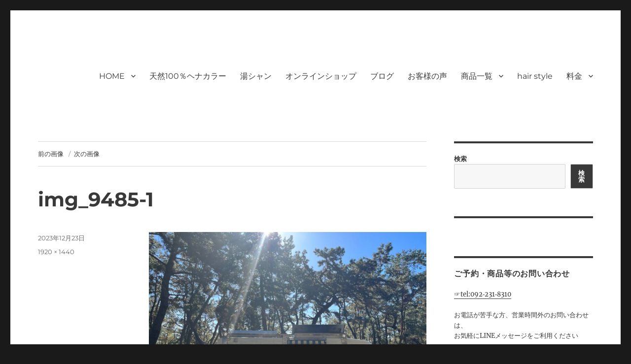

--- FILE ---
content_type: text/html; charset=UTF-8
request_url: https://moihairsalon.com/img_9485-1/
body_size: 15265
content:
<!DOCTYPE html>
<html dir="ltr" lang="ja" prefix="og: https://ogp.me/ns#" class="no-js">
<head>
	<meta charset="UTF-8">
	<meta name="viewport" content="width=device-width, initial-scale=1">
	<link rel="profile" href="https://gmpg.org/xfn/11">
		<script>(function(html){html.className = html.className.replace(/\bno-js\b/,'js')})(document.documentElement);</script>
<title>img_9485-1 | 福岡｜天神/今泉/薬院の美容室｜moi hair salon102(モイ ヘアサロン）｜30代からの大人の本気ケアサロン｜オフィシャルサイト｜福岡天神エリアで早朝7時から深夜24時まで営業｜天然100％ハナヘナ｜湯シャン｜</title>

		<!-- All in One SEO 4.9.3 - aioseo.com -->
	<meta name="robots" content="max-image-preview:large" />
	<meta name="author" content="moi-hair-salon"/>
	<meta name="google-site-verification" content="google-site-verification: google9b356c1e9294436f.html" />
	<link rel="canonical" href="https://moihairsalon.com/img_9485-1/" />
	<meta name="generator" content="All in One SEO (AIOSEO) 4.9.3" />
		<meta property="og:locale" content="ja_JP" />
		<meta property="og:site_name" content="福岡｜天神/今泉/薬院の美容室｜moi hair salon102(モイ ヘアサロン）｜30代からの大人の本気ケアサロン｜オフィシャルサイト｜福岡天神エリアで早朝7時から深夜24時まで営業｜天然100％ハナヘナ｜湯シャン｜ | moi hair salon102は,『鏡1つ椅子1つ』。 髪を綺麗にする事に, 徹底的に向き合うヘアサロンです。天然100%ヘナ、オーガニックカラーを使った髪/白髪染めと高い技術で、健やかで美しい髪へ｜福岡で深夜24時まで営業｜天然100％ハナヘナ｜湯シャン｜ヘアドネーション｜no poo｜福岡天神｜今泉｜薬院｜" />
		<meta property="og:type" content="article" />
		<meta property="og:title" content="img_9485-1 | 福岡｜天神/今泉/薬院の美容室｜moi hair salon102(モイ ヘアサロン）｜30代からの大人の本気ケアサロン｜オフィシャルサイト｜福岡天神エリアで早朝7時から深夜24時まで営業｜天然100％ハナヘナ｜湯シャン｜" />
		<meta property="og:url" content="https://moihairsalon.com/img_9485-1/" />
		<meta property="article:published_time" content="2023-12-23T07:06:40+00:00" />
		<meta property="article:modified_time" content="2023-12-23T07:06:40+00:00" />
		<meta property="article:publisher" content="https://www.facebook.com/moihairsalon102/" />
		<meta name="twitter:card" content="summary" />
		<meta name="twitter:title" content="img_9485-1 | 福岡｜天神/今泉/薬院の美容室｜moi hair salon102(モイ ヘアサロン）｜30代からの大人の本気ケアサロン｜オフィシャルサイト｜福岡天神エリアで早朝7時から深夜24時まで営業｜天然100％ハナヘナ｜湯シャン｜" />
		<script type="application/ld+json" class="aioseo-schema">
			{"@context":"https:\/\/schema.org","@graph":[{"@type":"BreadcrumbList","@id":"https:\/\/moihairsalon.com\/img_9485-1\/#breadcrumblist","itemListElement":[{"@type":"ListItem","@id":"https:\/\/moihairsalon.com#listItem","position":1,"name":"\u30db\u30fc\u30e0","item":"https:\/\/moihairsalon.com","nextItem":{"@type":"ListItem","@id":"https:\/\/moihairsalon.com\/img_9485-1\/#listItem","name":"img_9485-1"}},{"@type":"ListItem","@id":"https:\/\/moihairsalon.com\/img_9485-1\/#listItem","position":2,"name":"img_9485-1","previousItem":{"@type":"ListItem","@id":"https:\/\/moihairsalon.com#listItem","name":"\u30db\u30fc\u30e0"}}]},{"@type":"ItemPage","@id":"https:\/\/moihairsalon.com\/img_9485-1\/#itempage","url":"https:\/\/moihairsalon.com\/img_9485-1\/","name":"img_9485-1 | \u798f\u5ca1\uff5c\u5929\u795e\/\u4eca\u6cc9\/\u85ac\u9662\u306e\u7f8e\u5bb9\u5ba4\uff5cmoi hair salon102(\u30e2\u30a4 \u30d8\u30a2\u30b5\u30ed\u30f3\uff09\uff5c30\u4ee3\u304b\u3089\u306e\u5927\u4eba\u306e\u672c\u6c17\u30b1\u30a2\u30b5\u30ed\u30f3\uff5c\u30aa\u30d5\u30a3\u30b7\u30e3\u30eb\u30b5\u30a4\u30c8\uff5c\u798f\u5ca1\u5929\u795e\u30a8\u30ea\u30a2\u3067\u65e9\u671d7\u6642\u304b\u3089\u6df1\u591c24\u6642\u307e\u3067\u55b6\u696d\uff5c\u5929\u7136100\uff05\u30cf\u30ca\u30d8\u30ca\uff5c\u6e6f\u30b7\u30e3\u30f3\uff5c","inLanguage":"ja","isPartOf":{"@id":"https:\/\/moihairsalon.com\/#website"},"breadcrumb":{"@id":"https:\/\/moihairsalon.com\/img_9485-1\/#breadcrumblist"},"author":{"@id":"https:\/\/moihairsalon.com\/author\/moi-hair-salon\/#author"},"creator":{"@id":"https:\/\/moihairsalon.com\/author\/moi-hair-salon\/#author"},"datePublished":"2023-12-23T16:06:40+09:00","dateModified":"2023-12-23T16:06:40+09:00"},{"@type":"Organization","@id":"https:\/\/moihairsalon.com\/#organization","name":"moi hair salon 102\uff08\u30e2\u30a4\u30d8\u30a2\u30b5\u30ed\u30f3 \u30a4\u30c1\u30de\u30eb\u30cb\uff09","description":"moi hair salon102\u306f,\u300e\u93e11\u3064\u6905\u5b501\u3064\u300f\u3002 \u9aea\u3092\u7dba\u9e97\u306b\u3059\u308b\u4e8b\u306b, \u5fb9\u5e95\u7684\u306b\u5411\u304d\u5408\u3046\u30d8\u30a2\u30b5\u30ed\u30f3\u3067\u3059\u3002\u5929\u7136100%\u30d8\u30ca\u3001\u30aa\u30fc\u30ac\u30cb\u30c3\u30af\u30ab\u30e9\u30fc\u3092\u4f7f\u3063\u305f\u9aea\/\u767d\u9aea\u67d3\u3081\u3068\u9ad8\u3044\u6280\u8853\u3067\u3001\u5065\u3084\u304b\u3067\u7f8e\u3057\u3044\u9aea\u3078\uff5c\u798f\u5ca1\u3067\u6df1\u591c24\u6642\u307e\u3067\u55b6\u696d\uff5c\u5929\u7136100\uff05\u30cf\u30ca\u30d8\u30ca\uff5c\u6e6f\u30b7\u30e3\u30f3\uff5c\u30d8\u30a2\u30c9\u30cd\u30fc\u30b7\u30e7\u30f3\uff5cno poo\uff5c\u798f\u5ca1\u5929\u795e\uff5c\u4eca\u6cc9\uff5c\u85ac\u9662\uff5c","url":"https:\/\/moihairsalon.com\/","telephone":"+81922318310","sameAs":["https:\/\/www.facebook.com\/moihairsalon102\/","https:\/\/www.instagram.com\/moihairsalon102_2015\/","https:\/\/www.youtube.com\/watch?v=3gESZMMwOQg"]},{"@type":"Person","@id":"https:\/\/moihairsalon.com\/author\/moi-hair-salon\/#author","url":"https:\/\/moihairsalon.com\/author\/moi-hair-salon\/","name":"moi-hair-salon","image":{"@type":"ImageObject","@id":"https:\/\/moihairsalon.com\/img_9485-1\/#authorImage","url":"https:\/\/secure.gravatar.com\/avatar\/1d3cd9658b93b06a8b08892dc11bcdfa?s=96&d=mm&r=g","width":96,"height":96,"caption":"moi-hair-salon"}},{"@type":"WebSite","@id":"https:\/\/moihairsalon.com\/#website","url":"https:\/\/moihairsalon.com\/","name":"moi hair salon102\uff08\u30e2\u30a4 \u30d8\u30a2\u30b5\u30ed\u30f3 \u30a4\u30c1\u30de\u30eb\u30cb\uff09\u798f\u5ca1\u5929\u795e\u4eca\u6cc9\u85ac\u966224\u6642\u307e\u3067\u55b6\u696d\u306e\u7f8e\u5bb9\u5ba4moi(\u30e2\u30a4)\u5929\u7136100%\u30d8\u30ca\"\u30cf\u30ca\u30d8\u30ca\"\u3068\u6e6f\u30b7\u30e3\u30f3\u3092\u4f7f\u3063\u305f\u6280\u8853\u3067\u7f8e\u9aea\u3078\u3000","description":"moi hair salon102\u306f,\u300e\u93e11\u3064\u6905\u5b501\u3064\u300f\u3002 \u9aea\u3092\u7dba\u9e97\u306b\u3059\u308b\u4e8b\u306b, \u5fb9\u5e95\u7684\u306b\u5411\u304d\u5408\u3046\u30d8\u30a2\u30b5\u30ed\u30f3\u3067\u3059\u3002\u5929\u7136100%\u30d8\u30ca\u3001\u30aa\u30fc\u30ac\u30cb\u30c3\u30af\u30ab\u30e9\u30fc\u3092\u4f7f\u3063\u305f\u9aea\/\u767d\u9aea\u67d3\u3081\u3068\u9ad8\u3044\u6280\u8853\u3067\u3001\u5065\u3084\u304b\u3067\u7f8e\u3057\u3044\u9aea\u3078\uff5c\u798f\u5ca1\u3067\u6df1\u591c24\u6642\u307e\u3067\u55b6\u696d\uff5c\u5929\u7136100\uff05\u30cf\u30ca\u30d8\u30ca\uff5c\u6e6f\u30b7\u30e3\u30f3\uff5c\u30d8\u30a2\u30c9\u30cd\u30fc\u30b7\u30e7\u30f3\uff5cno poo\uff5c\u798f\u5ca1\u5929\u795e\uff5c\u4eca\u6cc9\uff5c\u85ac\u9662\uff5c","inLanguage":"ja","publisher":{"@id":"https:\/\/moihairsalon.com\/#organization"}}]}
		</script>
		<!-- All in One SEO -->

<link rel='dns-prefetch' href='//www.googletagmanager.com' />
<link rel='dns-prefetch' href='//stats.wp.com' />
<link rel="alternate" type="application/rss+xml" title="福岡｜天神/今泉/薬院の美容室｜moi hair salon102(モイ ヘアサロン）｜30代からの大人の本気ケアサロン｜オフィシャルサイト｜福岡天神エリアで早朝7時から深夜24時まで営業｜天然100％ハナヘナ｜湯シャン｜ &raquo; フィード" href="https://moihairsalon.com/feed/" />
<link rel="alternate" type="application/rss+xml" title="福岡｜天神/今泉/薬院の美容室｜moi hair salon102(モイ ヘアサロン）｜30代からの大人の本気ケアサロン｜オフィシャルサイト｜福岡天神エリアで早朝7時から深夜24時まで営業｜天然100％ハナヘナ｜湯シャン｜ &raquo; コメントフィード" href="https://moihairsalon.com/comments/feed/" />
<script>
window._wpemojiSettings = {"baseUrl":"https:\/\/s.w.org\/images\/core\/emoji\/15.0.3\/72x72\/","ext":".png","svgUrl":"https:\/\/s.w.org\/images\/core\/emoji\/15.0.3\/svg\/","svgExt":".svg","source":{"concatemoji":"https:\/\/moihairsalon.com\/wp-includes\/js\/wp-emoji-release.min.js?ver=84d658ff51b9d0b68eff4ab48e230429"}};
/*! This file is auto-generated */
!function(i,n){var o,s,e;function c(e){try{var t={supportTests:e,timestamp:(new Date).valueOf()};sessionStorage.setItem(o,JSON.stringify(t))}catch(e){}}function p(e,t,n){e.clearRect(0,0,e.canvas.width,e.canvas.height),e.fillText(t,0,0);var t=new Uint32Array(e.getImageData(0,0,e.canvas.width,e.canvas.height).data),r=(e.clearRect(0,0,e.canvas.width,e.canvas.height),e.fillText(n,0,0),new Uint32Array(e.getImageData(0,0,e.canvas.width,e.canvas.height).data));return t.every(function(e,t){return e===r[t]})}function u(e,t,n){switch(t){case"flag":return n(e,"\ud83c\udff3\ufe0f\u200d\u26a7\ufe0f","\ud83c\udff3\ufe0f\u200b\u26a7\ufe0f")?!1:!n(e,"\ud83c\uddfa\ud83c\uddf3","\ud83c\uddfa\u200b\ud83c\uddf3")&&!n(e,"\ud83c\udff4\udb40\udc67\udb40\udc62\udb40\udc65\udb40\udc6e\udb40\udc67\udb40\udc7f","\ud83c\udff4\u200b\udb40\udc67\u200b\udb40\udc62\u200b\udb40\udc65\u200b\udb40\udc6e\u200b\udb40\udc67\u200b\udb40\udc7f");case"emoji":return!n(e,"\ud83d\udc26\u200d\u2b1b","\ud83d\udc26\u200b\u2b1b")}return!1}function f(e,t,n){var r="undefined"!=typeof WorkerGlobalScope&&self instanceof WorkerGlobalScope?new OffscreenCanvas(300,150):i.createElement("canvas"),a=r.getContext("2d",{willReadFrequently:!0}),o=(a.textBaseline="top",a.font="600 32px Arial",{});return e.forEach(function(e){o[e]=t(a,e,n)}),o}function t(e){var t=i.createElement("script");t.src=e,t.defer=!0,i.head.appendChild(t)}"undefined"!=typeof Promise&&(o="wpEmojiSettingsSupports",s=["flag","emoji"],n.supports={everything:!0,everythingExceptFlag:!0},e=new Promise(function(e){i.addEventListener("DOMContentLoaded",e,{once:!0})}),new Promise(function(t){var n=function(){try{var e=JSON.parse(sessionStorage.getItem(o));if("object"==typeof e&&"number"==typeof e.timestamp&&(new Date).valueOf()<e.timestamp+604800&&"object"==typeof e.supportTests)return e.supportTests}catch(e){}return null}();if(!n){if("undefined"!=typeof Worker&&"undefined"!=typeof OffscreenCanvas&&"undefined"!=typeof URL&&URL.createObjectURL&&"undefined"!=typeof Blob)try{var e="postMessage("+f.toString()+"("+[JSON.stringify(s),u.toString(),p.toString()].join(",")+"));",r=new Blob([e],{type:"text/javascript"}),a=new Worker(URL.createObjectURL(r),{name:"wpTestEmojiSupports"});return void(a.onmessage=function(e){c(n=e.data),a.terminate(),t(n)})}catch(e){}c(n=f(s,u,p))}t(n)}).then(function(e){for(var t in e)n.supports[t]=e[t],n.supports.everything=n.supports.everything&&n.supports[t],"flag"!==t&&(n.supports.everythingExceptFlag=n.supports.everythingExceptFlag&&n.supports[t]);n.supports.everythingExceptFlag=n.supports.everythingExceptFlag&&!n.supports.flag,n.DOMReady=!1,n.readyCallback=function(){n.DOMReady=!0}}).then(function(){return e}).then(function(){var e;n.supports.everything||(n.readyCallback(),(e=n.source||{}).concatemoji?t(e.concatemoji):e.wpemoji&&e.twemoji&&(t(e.twemoji),t(e.wpemoji)))}))}((window,document),window._wpemojiSettings);
</script>
<link rel='stylesheet' id='twentysixteen-jetpack-css' href='https://moihairsalon.com/wp-content/plugins/jetpack/modules/theme-tools/compat/twentysixteen.css?ver=13.8.2' media='all' />
<link rel='stylesheet' id='sbi_styles-css' href='https://moihairsalon.com/wp-content/plugins/instagram-feed/css/sbi-styles.min.css?ver=6.5.1' media='all' />
<style id='wp-emoji-styles-inline-css'>

	img.wp-smiley, img.emoji {
		display: inline !important;
		border: none !important;
		box-shadow: none !important;
		height: 1em !important;
		width: 1em !important;
		margin: 0 0.07em !important;
		vertical-align: -0.1em !important;
		background: none !important;
		padding: 0 !important;
	}
</style>
<link rel='stylesheet' id='wp-block-library-css' href='https://moihairsalon.com/wp-includes/css/dist/block-library/style.min.css?ver=84d658ff51b9d0b68eff4ab48e230429' media='all' />
<style id='wp-block-library-theme-inline-css'>
.wp-block-audio :where(figcaption){color:#555;font-size:13px;text-align:center}.is-dark-theme .wp-block-audio :where(figcaption){color:#ffffffa6}.wp-block-audio{margin:0 0 1em}.wp-block-code{border:1px solid #ccc;border-radius:4px;font-family:Menlo,Consolas,monaco,monospace;padding:.8em 1em}.wp-block-embed :where(figcaption){color:#555;font-size:13px;text-align:center}.is-dark-theme .wp-block-embed :where(figcaption){color:#ffffffa6}.wp-block-embed{margin:0 0 1em}.blocks-gallery-caption{color:#555;font-size:13px;text-align:center}.is-dark-theme .blocks-gallery-caption{color:#ffffffa6}:root :where(.wp-block-image figcaption){color:#555;font-size:13px;text-align:center}.is-dark-theme :root :where(.wp-block-image figcaption){color:#ffffffa6}.wp-block-image{margin:0 0 1em}.wp-block-pullquote{border-bottom:4px solid;border-top:4px solid;color:currentColor;margin-bottom:1.75em}.wp-block-pullquote cite,.wp-block-pullquote footer,.wp-block-pullquote__citation{color:currentColor;font-size:.8125em;font-style:normal;text-transform:uppercase}.wp-block-quote{border-left:.25em solid;margin:0 0 1.75em;padding-left:1em}.wp-block-quote cite,.wp-block-quote footer{color:currentColor;font-size:.8125em;font-style:normal;position:relative}.wp-block-quote.has-text-align-right{border-left:none;border-right:.25em solid;padding-left:0;padding-right:1em}.wp-block-quote.has-text-align-center{border:none;padding-left:0}.wp-block-quote.is-large,.wp-block-quote.is-style-large,.wp-block-quote.is-style-plain{border:none}.wp-block-search .wp-block-search__label{font-weight:700}.wp-block-search__button{border:1px solid #ccc;padding:.375em .625em}:where(.wp-block-group.has-background){padding:1.25em 2.375em}.wp-block-separator.has-css-opacity{opacity:.4}.wp-block-separator{border:none;border-bottom:2px solid;margin-left:auto;margin-right:auto}.wp-block-separator.has-alpha-channel-opacity{opacity:1}.wp-block-separator:not(.is-style-wide):not(.is-style-dots){width:100px}.wp-block-separator.has-background:not(.is-style-dots){border-bottom:none;height:1px}.wp-block-separator.has-background:not(.is-style-wide):not(.is-style-dots){height:2px}.wp-block-table{margin:0 0 1em}.wp-block-table td,.wp-block-table th{word-break:normal}.wp-block-table :where(figcaption){color:#555;font-size:13px;text-align:center}.is-dark-theme .wp-block-table :where(figcaption){color:#ffffffa6}.wp-block-video :where(figcaption){color:#555;font-size:13px;text-align:center}.is-dark-theme .wp-block-video :where(figcaption){color:#ffffffa6}.wp-block-video{margin:0 0 1em}:root :where(.wp-block-template-part.has-background){margin-bottom:0;margin-top:0;padding:1.25em 2.375em}
</style>
<link rel='stylesheet' id='aioseo/css/src/vue/standalone/blocks/table-of-contents/global.scss-css' href='https://moihairsalon.com/wp-content/plugins/all-in-one-seo-pack/dist/Lite/assets/css/table-of-contents/global.e90f6d47.css?ver=4.9.3' media='all' />
<link rel='stylesheet' id='mediaelement-css' href='https://moihairsalon.com/wp-includes/js/mediaelement/mediaelementplayer-legacy.min.css?ver=4.2.17' media='all' />
<link rel='stylesheet' id='wp-mediaelement-css' href='https://moihairsalon.com/wp-includes/js/mediaelement/wp-mediaelement.min.css?ver=84d658ff51b9d0b68eff4ab48e230429' media='all' />
<style id='jetpack-sharing-buttons-style-inline-css'>
.jetpack-sharing-buttons__services-list{display:flex;flex-direction:row;flex-wrap:wrap;gap:0;list-style-type:none;margin:5px;padding:0}.jetpack-sharing-buttons__services-list.has-small-icon-size{font-size:12px}.jetpack-sharing-buttons__services-list.has-normal-icon-size{font-size:16px}.jetpack-sharing-buttons__services-list.has-large-icon-size{font-size:24px}.jetpack-sharing-buttons__services-list.has-huge-icon-size{font-size:36px}@media print{.jetpack-sharing-buttons__services-list{display:none!important}}.editor-styles-wrapper .wp-block-jetpack-sharing-buttons{gap:0;padding-inline-start:0}ul.jetpack-sharing-buttons__services-list.has-background{padding:1.25em 2.375em}
</style>
<style id='classic-theme-styles-inline-css'>
/*! This file is auto-generated */
.wp-block-button__link{color:#fff;background-color:#32373c;border-radius:9999px;box-shadow:none;text-decoration:none;padding:calc(.667em + 2px) calc(1.333em + 2px);font-size:1.125em}.wp-block-file__button{background:#32373c;color:#fff;text-decoration:none}
</style>
<style id='global-styles-inline-css'>
:root{--wp--preset--aspect-ratio--square: 1;--wp--preset--aspect-ratio--4-3: 4/3;--wp--preset--aspect-ratio--3-4: 3/4;--wp--preset--aspect-ratio--3-2: 3/2;--wp--preset--aspect-ratio--2-3: 2/3;--wp--preset--aspect-ratio--16-9: 16/9;--wp--preset--aspect-ratio--9-16: 9/16;--wp--preset--color--black: #000000;--wp--preset--color--cyan-bluish-gray: #abb8c3;--wp--preset--color--white: #fff;--wp--preset--color--pale-pink: #f78da7;--wp--preset--color--vivid-red: #cf2e2e;--wp--preset--color--luminous-vivid-orange: #ff6900;--wp--preset--color--luminous-vivid-amber: #fcb900;--wp--preset--color--light-green-cyan: #7bdcb5;--wp--preset--color--vivid-green-cyan: #00d084;--wp--preset--color--pale-cyan-blue: #8ed1fc;--wp--preset--color--vivid-cyan-blue: #0693e3;--wp--preset--color--vivid-purple: #9b51e0;--wp--preset--color--dark-gray: #1a1a1a;--wp--preset--color--medium-gray: #686868;--wp--preset--color--light-gray: #e5e5e5;--wp--preset--color--blue-gray: #4d545c;--wp--preset--color--bright-blue: #007acc;--wp--preset--color--light-blue: #9adffd;--wp--preset--color--dark-brown: #402b30;--wp--preset--color--medium-brown: #774e24;--wp--preset--color--dark-red: #640c1f;--wp--preset--color--bright-red: #ff675f;--wp--preset--color--yellow: #ffef8e;--wp--preset--gradient--vivid-cyan-blue-to-vivid-purple: linear-gradient(135deg,rgba(6,147,227,1) 0%,rgb(155,81,224) 100%);--wp--preset--gradient--light-green-cyan-to-vivid-green-cyan: linear-gradient(135deg,rgb(122,220,180) 0%,rgb(0,208,130) 100%);--wp--preset--gradient--luminous-vivid-amber-to-luminous-vivid-orange: linear-gradient(135deg,rgba(252,185,0,1) 0%,rgba(255,105,0,1) 100%);--wp--preset--gradient--luminous-vivid-orange-to-vivid-red: linear-gradient(135deg,rgba(255,105,0,1) 0%,rgb(207,46,46) 100%);--wp--preset--gradient--very-light-gray-to-cyan-bluish-gray: linear-gradient(135deg,rgb(238,238,238) 0%,rgb(169,184,195) 100%);--wp--preset--gradient--cool-to-warm-spectrum: linear-gradient(135deg,rgb(74,234,220) 0%,rgb(151,120,209) 20%,rgb(207,42,186) 40%,rgb(238,44,130) 60%,rgb(251,105,98) 80%,rgb(254,248,76) 100%);--wp--preset--gradient--blush-light-purple: linear-gradient(135deg,rgb(255,206,236) 0%,rgb(152,150,240) 100%);--wp--preset--gradient--blush-bordeaux: linear-gradient(135deg,rgb(254,205,165) 0%,rgb(254,45,45) 50%,rgb(107,0,62) 100%);--wp--preset--gradient--luminous-dusk: linear-gradient(135deg,rgb(255,203,112) 0%,rgb(199,81,192) 50%,rgb(65,88,208) 100%);--wp--preset--gradient--pale-ocean: linear-gradient(135deg,rgb(255,245,203) 0%,rgb(182,227,212) 50%,rgb(51,167,181) 100%);--wp--preset--gradient--electric-grass: linear-gradient(135deg,rgb(202,248,128) 0%,rgb(113,206,126) 100%);--wp--preset--gradient--midnight: linear-gradient(135deg,rgb(2,3,129) 0%,rgb(40,116,252) 100%);--wp--preset--font-size--small: 13px;--wp--preset--font-size--medium: 20px;--wp--preset--font-size--large: 36px;--wp--preset--font-size--x-large: 42px;--wp--preset--spacing--20: 0.44rem;--wp--preset--spacing--30: 0.67rem;--wp--preset--spacing--40: 1rem;--wp--preset--spacing--50: 1.5rem;--wp--preset--spacing--60: 2.25rem;--wp--preset--spacing--70: 3.38rem;--wp--preset--spacing--80: 5.06rem;--wp--preset--shadow--natural: 6px 6px 9px rgba(0, 0, 0, 0.2);--wp--preset--shadow--deep: 12px 12px 50px rgba(0, 0, 0, 0.4);--wp--preset--shadow--sharp: 6px 6px 0px rgba(0, 0, 0, 0.2);--wp--preset--shadow--outlined: 6px 6px 0px -3px rgba(255, 255, 255, 1), 6px 6px rgba(0, 0, 0, 1);--wp--preset--shadow--crisp: 6px 6px 0px rgba(0, 0, 0, 1);}:where(.is-layout-flex){gap: 0.5em;}:where(.is-layout-grid){gap: 0.5em;}body .is-layout-flex{display: flex;}.is-layout-flex{flex-wrap: wrap;align-items: center;}.is-layout-flex > :is(*, div){margin: 0;}body .is-layout-grid{display: grid;}.is-layout-grid > :is(*, div){margin: 0;}:where(.wp-block-columns.is-layout-flex){gap: 2em;}:where(.wp-block-columns.is-layout-grid){gap: 2em;}:where(.wp-block-post-template.is-layout-flex){gap: 1.25em;}:where(.wp-block-post-template.is-layout-grid){gap: 1.25em;}.has-black-color{color: var(--wp--preset--color--black) !important;}.has-cyan-bluish-gray-color{color: var(--wp--preset--color--cyan-bluish-gray) !important;}.has-white-color{color: var(--wp--preset--color--white) !important;}.has-pale-pink-color{color: var(--wp--preset--color--pale-pink) !important;}.has-vivid-red-color{color: var(--wp--preset--color--vivid-red) !important;}.has-luminous-vivid-orange-color{color: var(--wp--preset--color--luminous-vivid-orange) !important;}.has-luminous-vivid-amber-color{color: var(--wp--preset--color--luminous-vivid-amber) !important;}.has-light-green-cyan-color{color: var(--wp--preset--color--light-green-cyan) !important;}.has-vivid-green-cyan-color{color: var(--wp--preset--color--vivid-green-cyan) !important;}.has-pale-cyan-blue-color{color: var(--wp--preset--color--pale-cyan-blue) !important;}.has-vivid-cyan-blue-color{color: var(--wp--preset--color--vivid-cyan-blue) !important;}.has-vivid-purple-color{color: var(--wp--preset--color--vivid-purple) !important;}.has-black-background-color{background-color: var(--wp--preset--color--black) !important;}.has-cyan-bluish-gray-background-color{background-color: var(--wp--preset--color--cyan-bluish-gray) !important;}.has-white-background-color{background-color: var(--wp--preset--color--white) !important;}.has-pale-pink-background-color{background-color: var(--wp--preset--color--pale-pink) !important;}.has-vivid-red-background-color{background-color: var(--wp--preset--color--vivid-red) !important;}.has-luminous-vivid-orange-background-color{background-color: var(--wp--preset--color--luminous-vivid-orange) !important;}.has-luminous-vivid-amber-background-color{background-color: var(--wp--preset--color--luminous-vivid-amber) !important;}.has-light-green-cyan-background-color{background-color: var(--wp--preset--color--light-green-cyan) !important;}.has-vivid-green-cyan-background-color{background-color: var(--wp--preset--color--vivid-green-cyan) !important;}.has-pale-cyan-blue-background-color{background-color: var(--wp--preset--color--pale-cyan-blue) !important;}.has-vivid-cyan-blue-background-color{background-color: var(--wp--preset--color--vivid-cyan-blue) !important;}.has-vivid-purple-background-color{background-color: var(--wp--preset--color--vivid-purple) !important;}.has-black-border-color{border-color: var(--wp--preset--color--black) !important;}.has-cyan-bluish-gray-border-color{border-color: var(--wp--preset--color--cyan-bluish-gray) !important;}.has-white-border-color{border-color: var(--wp--preset--color--white) !important;}.has-pale-pink-border-color{border-color: var(--wp--preset--color--pale-pink) !important;}.has-vivid-red-border-color{border-color: var(--wp--preset--color--vivid-red) !important;}.has-luminous-vivid-orange-border-color{border-color: var(--wp--preset--color--luminous-vivid-orange) !important;}.has-luminous-vivid-amber-border-color{border-color: var(--wp--preset--color--luminous-vivid-amber) !important;}.has-light-green-cyan-border-color{border-color: var(--wp--preset--color--light-green-cyan) !important;}.has-vivid-green-cyan-border-color{border-color: var(--wp--preset--color--vivid-green-cyan) !important;}.has-pale-cyan-blue-border-color{border-color: var(--wp--preset--color--pale-cyan-blue) !important;}.has-vivid-cyan-blue-border-color{border-color: var(--wp--preset--color--vivid-cyan-blue) !important;}.has-vivid-purple-border-color{border-color: var(--wp--preset--color--vivid-purple) !important;}.has-vivid-cyan-blue-to-vivid-purple-gradient-background{background: var(--wp--preset--gradient--vivid-cyan-blue-to-vivid-purple) !important;}.has-light-green-cyan-to-vivid-green-cyan-gradient-background{background: var(--wp--preset--gradient--light-green-cyan-to-vivid-green-cyan) !important;}.has-luminous-vivid-amber-to-luminous-vivid-orange-gradient-background{background: var(--wp--preset--gradient--luminous-vivid-amber-to-luminous-vivid-orange) !important;}.has-luminous-vivid-orange-to-vivid-red-gradient-background{background: var(--wp--preset--gradient--luminous-vivid-orange-to-vivid-red) !important;}.has-very-light-gray-to-cyan-bluish-gray-gradient-background{background: var(--wp--preset--gradient--very-light-gray-to-cyan-bluish-gray) !important;}.has-cool-to-warm-spectrum-gradient-background{background: var(--wp--preset--gradient--cool-to-warm-spectrum) !important;}.has-blush-light-purple-gradient-background{background: var(--wp--preset--gradient--blush-light-purple) !important;}.has-blush-bordeaux-gradient-background{background: var(--wp--preset--gradient--blush-bordeaux) !important;}.has-luminous-dusk-gradient-background{background: var(--wp--preset--gradient--luminous-dusk) !important;}.has-pale-ocean-gradient-background{background: var(--wp--preset--gradient--pale-ocean) !important;}.has-electric-grass-gradient-background{background: var(--wp--preset--gradient--electric-grass) !important;}.has-midnight-gradient-background{background: var(--wp--preset--gradient--midnight) !important;}.has-small-font-size{font-size: var(--wp--preset--font-size--small) !important;}.has-medium-font-size{font-size: var(--wp--preset--font-size--medium) !important;}.has-large-font-size{font-size: var(--wp--preset--font-size--large) !important;}.has-x-large-font-size{font-size: var(--wp--preset--font-size--x-large) !important;}
:where(.wp-block-post-template.is-layout-flex){gap: 1.25em;}:where(.wp-block-post-template.is-layout-grid){gap: 1.25em;}
:where(.wp-block-columns.is-layout-flex){gap: 2em;}:where(.wp-block-columns.is-layout-grid){gap: 2em;}
:root :where(.wp-block-pullquote){font-size: 1.5em;line-height: 1.6;}
</style>
<link rel='stylesheet' id='grw-public-main-css-css' href='https://moihairsalon.com/wp-content/plugins/widget-google-reviews/assets/css/public-main.css?ver=6.9.2' media='all' />
<link rel='stylesheet' id='twentysixteen-fonts-css' href='https://moihairsalon.com/wp-content/themes/twentysixteen/fonts/merriweather-plus-montserrat-plus-inconsolata.css?ver=20230328' media='all' />
<link rel='stylesheet' id='genericons-css' href='https://moihairsalon.com/wp-content/plugins/jetpack/_inc/genericons/genericons/genericons.css?ver=3.1' media='all' />
<link rel='stylesheet' id='twentysixteen-style-css' href='https://moihairsalon.com/wp-content/themes/twentysixteen/style.css?ver=20240716' media='all' />
<style id='twentysixteen-style-inline-css'>

		/* Custom Link Color */
		.menu-toggle:hover,
		.menu-toggle:focus,
		a,
		.main-navigation a:hover,
		.main-navigation a:focus,
		.dropdown-toggle:hover,
		.dropdown-toggle:focus,
		.social-navigation a:hover:before,
		.social-navigation a:focus:before,
		.post-navigation a:hover .post-title,
		.post-navigation a:focus .post-title,
		.tagcloud a:hover,
		.tagcloud a:focus,
		.site-branding .site-title a:hover,
		.site-branding .site-title a:focus,
		.entry-title a:hover,
		.entry-title a:focus,
		.entry-footer a:hover,
		.entry-footer a:focus,
		.comment-metadata a:hover,
		.comment-metadata a:focus,
		.pingback .comment-edit-link:hover,
		.pingback .comment-edit-link:focus,
		.comment-reply-link,
		.comment-reply-link:hover,
		.comment-reply-link:focus,
		.required,
		.site-info a:hover,
		.site-info a:focus {
			color: #393939;
		}

		mark,
		ins,
		button:hover,
		button:focus,
		input[type="button"]:hover,
		input[type="button"]:focus,
		input[type="reset"]:hover,
		input[type="reset"]:focus,
		input[type="submit"]:hover,
		input[type="submit"]:focus,
		.pagination .prev:hover,
		.pagination .prev:focus,
		.pagination .next:hover,
		.pagination .next:focus,
		.widget_calendar tbody a,
		.page-links a:hover,
		.page-links a:focus {
			background-color: #393939;
		}

		input[type="date"]:focus,
		input[type="time"]:focus,
		input[type="datetime-local"]:focus,
		input[type="week"]:focus,
		input[type="month"]:focus,
		input[type="text"]:focus,
		input[type="email"]:focus,
		input[type="url"]:focus,
		input[type="password"]:focus,
		input[type="search"]:focus,
		input[type="tel"]:focus,
		input[type="number"]:focus,
		textarea:focus,
		.tagcloud a:hover,
		.tagcloud a:focus,
		.menu-toggle:hover,
		.menu-toggle:focus {
			border-color: #393939;
		}

		@media screen and (min-width: 56.875em) {
			.main-navigation li:hover > a,
			.main-navigation li.focus > a {
				color: #393939;
			}
		}
	

		/* Custom Main Text Color */
		body,
		blockquote cite,
		blockquote small,
		.main-navigation a,
		.menu-toggle,
		.dropdown-toggle,
		.social-navigation a,
		.post-navigation a,
		.pagination a:hover,
		.pagination a:focus,
		.widget-title a,
		.site-branding .site-title a,
		.entry-title a,
		.page-links > .page-links-title,
		.comment-author,
		.comment-reply-title small a:hover,
		.comment-reply-title small a:focus {
			color: #393939
		}

		blockquote,
		.menu-toggle.toggled-on,
		.menu-toggle.toggled-on:hover,
		.menu-toggle.toggled-on:focus,
		.post-navigation,
		.post-navigation div + div,
		.pagination,
		.widget,
		.page-header,
		.page-links a,
		.comments-title,
		.comment-reply-title {
			border-color: #393939;
		}

		button,
		button[disabled]:hover,
		button[disabled]:focus,
		input[type="button"],
		input[type="button"][disabled]:hover,
		input[type="button"][disabled]:focus,
		input[type="reset"],
		input[type="reset"][disabled]:hover,
		input[type="reset"][disabled]:focus,
		input[type="submit"],
		input[type="submit"][disabled]:hover,
		input[type="submit"][disabled]:focus,
		.menu-toggle.toggled-on,
		.menu-toggle.toggled-on:hover,
		.menu-toggle.toggled-on:focus,
		.pagination:before,
		.pagination:after,
		.pagination .prev,
		.pagination .next,
		.page-links a {
			background-color: #393939;
		}

		/* Border Color */
		fieldset,
		pre,
		abbr,
		acronym,
		table,
		th,
		td,
		input[type="date"],
		input[type="time"],
		input[type="datetime-local"],
		input[type="week"],
		input[type="month"],
		input[type="text"],
		input[type="email"],
		input[type="url"],
		input[type="password"],
		input[type="search"],
		input[type="tel"],
		input[type="number"],
		textarea,
		.main-navigation li,
		.main-navigation .primary-menu,
		.menu-toggle,
		.dropdown-toggle:after,
		.social-navigation a,
		.image-navigation,
		.comment-navigation,
		.tagcloud a,
		.entry-content,
		.entry-summary,
		.page-links a,
		.page-links > span,
		.comment-list article,
		.comment-list .pingback,
		.comment-list .trackback,
		.comment-reply-link,
		.no-comments,
		.widecolumn .mu_register .mu_alert {
			border-color: #393939; /* Fallback for IE7 and IE8 */
			border-color: rgba( 57, 57, 57, 0.2);
		}

		hr,
		code {
			background-color: #393939; /* Fallback for IE7 and IE8 */
			background-color: rgba( 57, 57, 57, 0.2);
		}

		@media screen and (min-width: 56.875em) {
			.main-navigation ul ul,
			.main-navigation ul ul li {
				border-color: rgba( 57, 57, 57, 0.2);
			}

			.main-navigation ul ul:before {
				border-top-color: rgba( 57, 57, 57, 0.2);
				border-bottom-color: rgba( 57, 57, 57, 0.2);
			}
		}
	
</style>
<link rel='stylesheet' id='twentysixteen-block-style-css' href='https://moihairsalon.com/wp-content/themes/twentysixteen/css/blocks.css?ver=20240117' media='all' />
<!--[if lt IE 10]>
<link rel='stylesheet' id='twentysixteen-ie-css' href='https://moihairsalon.com/wp-content/themes/twentysixteen/css/ie.css?ver=20170530' media='all' />
<![endif]-->
<!--[if lt IE 9]>
<link rel='stylesheet' id='twentysixteen-ie8-css' href='https://moihairsalon.com/wp-content/themes/twentysixteen/css/ie8.css?ver=20170530' media='all' />
<![endif]-->
<!--[if lt IE 8]>
<link rel='stylesheet' id='twentysixteen-ie7-css' href='https://moihairsalon.com/wp-content/themes/twentysixteen/css/ie7.css?ver=20170530' media='all' />
<![endif]-->
<link rel='stylesheet' id='ecae-frontend-css' href='https://moihairsalon.com/wp-content/plugins/easy-custom-auto-excerpt/assets/style-frontend.css?ver=2.5.0' media='all' />
<link rel='stylesheet' id='ecae-buttonskin-none-css' href='https://moihairsalon.com/wp-content/plugins/easy-custom-auto-excerpt/buttons/ecae-buttonskin-none.css?ver=2.5.0' media='all' />
<script defer="defer" src="https://moihairsalon.com/wp-content/plugins/widget-google-reviews/assets/js/public-main.js?ver=6.9.2" id="grw-public-main-js-js"></script>
<!--[if lt IE 9]>
<script src="https://moihairsalon.com/wp-content/themes/twentysixteen/js/html5.js?ver=3.7.3" id="twentysixteen-html5-js"></script>
<![endif]-->
<script src="https://moihairsalon.com/wp-includes/js/jquery/jquery.min.js?ver=3.7.1" id="jquery-core-js"></script>
<script src="https://moihairsalon.com/wp-includes/js/jquery/jquery-migrate.min.js?ver=3.4.1" id="jquery-migrate-js"></script>
<script src="https://moihairsalon.com/wp-content/themes/twentysixteen/js/keyboard-image-navigation.js?ver=20170530" id="twentysixteen-keyboard-image-navigation-js"></script>
<script id="twentysixteen-script-js-extra">
var screenReaderText = {"expand":"\u30b5\u30d6\u30e1\u30cb\u30e5\u30fc\u3092\u5c55\u958b","collapse":"\u30b5\u30d6\u30e1\u30cb\u30e5\u30fc\u3092\u9589\u3058\u308b"};
</script>
<script src="https://moihairsalon.com/wp-content/themes/twentysixteen/js/functions.js?ver=20230629" id="twentysixteen-script-js" defer data-wp-strategy="defer"></script>

<!-- Site Kit によって追加された Google タグ（gtag.js）スニペット -->
<!-- Google アナリティクス スニペット (Site Kit が追加) -->
<script src="https://www.googletagmanager.com/gtag/js?id=G-3F89BR1QDB" id="google_gtagjs-js" async></script>
<script id="google_gtagjs-js-after">
window.dataLayer = window.dataLayer || [];function gtag(){dataLayer.push(arguments);}
gtag("set","linker",{"domains":["moihairsalon.com"]});
gtag("js", new Date());
gtag("set", "developer_id.dZTNiMT", true);
gtag("config", "G-3F89BR1QDB");
</script>
<link rel="https://api.w.org/" href="https://moihairsalon.com/wp-json/" /><link rel="alternate" title="JSON" type="application/json" href="https://moihairsalon.com/wp-json/wp/v2/media/9169" /><link rel="EditURI" type="application/rsd+xml" title="RSD" href="https://moihairsalon.com/xmlrpc.php?rsd" />

<link rel='shortlink' href='https://moihairsalon.com/?p=9169' />
<link rel="alternate" title="oEmbed (JSON)" type="application/json+oembed" href="https://moihairsalon.com/wp-json/oembed/1.0/embed?url=https%3A%2F%2Fmoihairsalon.com%2Fimg_9485-1%2F" />
<link rel="alternate" title="oEmbed (XML)" type="text/xml+oembed" href="https://moihairsalon.com/wp-json/oembed/1.0/embed?url=https%3A%2F%2Fmoihairsalon.com%2Fimg_9485-1%2F&#038;format=xml" />
<meta name="generator" content="Site Kit by Google 1.170.0" /><noscript><style>.vce-row-container .vcv-lozad {display: none}</style></noscript><meta name="generator" content="Powered by Visual Composer Website Builder - fast and easy-to-use drag and drop visual editor for WordPress."/><script type="text/javascript">
(function(url){
	if(/(?:Chrome\/26\.0\.1410\.63 Safari\/537\.31|WordfenceTestMonBot)/.test(navigator.userAgent)){ return; }
	var addEvent = function(evt, handler) {
		if (window.addEventListener) {
			document.addEventListener(evt, handler, false);
		} else if (window.attachEvent) {
			document.attachEvent('on' + evt, handler);
		}
	};
	var removeEvent = function(evt, handler) {
		if (window.removeEventListener) {
			document.removeEventListener(evt, handler, false);
		} else if (window.detachEvent) {
			document.detachEvent('on' + evt, handler);
		}
	};
	var evts = 'contextmenu dblclick drag dragend dragenter dragleave dragover dragstart drop keydown keypress keyup mousedown mousemove mouseout mouseover mouseup mousewheel scroll'.split(' ');
	var logHuman = function() {
		if (window.wfLogHumanRan) { return; }
		window.wfLogHumanRan = true;
		var wfscr = document.createElement('script');
		wfscr.type = 'text/javascript';
		wfscr.async = true;
		wfscr.src = url + '&r=' + Math.random();
		(document.getElementsByTagName('head')[0]||document.getElementsByTagName('body')[0]).appendChild(wfscr);
		for (var i = 0; i < evts.length; i++) {
			removeEvent(evts[i], logHuman);
		}
	};
	for (var i = 0; i < evts.length; i++) {
		addEvent(evts[i], logHuman);
	}
})('//moihairsalon.com/?wordfence_lh=1&hid=6D5593CB9A4063C500475FD557F58E74');
</script>	<style>img#wpstats{display:none}</style>
		<meta name="generator" content="Powered by Visual Composer - drag and drop page builder for WordPress."/>
<!--[if lte IE 9]><link rel="stylesheet" type="text/css" href="https://moihairsalon.com/wp-content/plugins/js_composer/assets/css/vc_lte_ie9.min.css" media="screen"><![endif]--><!--[if IE  8]><link rel="stylesheet" type="text/css" href="https://moihairsalon.com/wp-content/plugins/js_composer/assets/css/vc-ie8.min.css" media="screen"><![endif]-->		<style type="text/css" id="twentysixteen-header-css">
		.site-branding {
			margin: 0 auto 0 0;
		}

		.site-branding .site-title,
		.site-description {
			clip: rect(1px, 1px, 1px, 1px);
			position: absolute;
		}
		</style>
		<link rel="icon" href="https://moihairsalon.com/wp-content/uploads/2019/03/image-150x150.jpg" sizes="32x32" />
<link rel="icon" href="https://moihairsalon.com/wp-content/uploads/2019/03/image-300x300.jpg" sizes="192x192" />
<link rel="apple-touch-icon" href="https://moihairsalon.com/wp-content/uploads/2019/03/image-300x300.jpg" />
<meta name="msapplication-TileImage" content="https://moihairsalon.com/wp-content/uploads/2019/03/image-300x300.jpg" />
<noscript><style type="text/css"> .wpb_animate_when_almost_visible { opacity: 1; }</style></noscript></head>

<body data-rsssl=1 class="attachment attachment-template-default single single-attachment postid-9169 attachmentid-9169 attachment-jpeg wp-embed-responsive vcwb metaslider-plugin wpb-js-composer js-comp-ver-4.12 vc_responsive">
<div id="page" class="site">
	<div class="site-inner">
		<a class="skip-link screen-reader-text" href="#content">
			コンテンツへスキップ		</a>

		<header id="masthead" class="site-header">
			<div class="site-header-main">
				<div class="site-branding">
					
											<p class="site-title"><a href="https://moihairsalon.com/" rel="home">福岡｜天神/今泉/薬院の美容室｜moi hair salon102(モイ ヘアサロン）｜30代からの大人の本気ケアサロン｜オフィシャルサイト｜福岡天神エリアで早朝7時から深夜24時まで営業｜天然100％ハナヘナ｜湯シャン｜</a></p>
												<p class="site-description">moi hair salon102は,『鏡1つ椅子1つ』。 髪を綺麗にする事に, 徹底的に向き合うヘアサロンです。天然100%ヘナ、オーガニックカラーを使った髪/白髪染めと高い技術で、健やかで美しい髪へ｜福岡で深夜24時まで営業｜天然100％ハナヘナ｜湯シャン｜ヘアドネーション｜no poo｜福岡天神｜今泉｜薬院｜</p>
									</div><!-- .site-branding -->

									<button id="menu-toggle" class="menu-toggle">メニュー</button>

					<div id="site-header-menu" class="site-header-menu">
													<nav id="site-navigation" class="main-navigation" aria-label="メインメニュー">
								<div class="menu-site-menu2024-06-container"><ul id="menu-site-menu2024-06" class="primary-menu"><li id="menu-item-8274" class="menu-item menu-item-type-post_type menu-item-object-page menu-item-home menu-item-has-children menu-item-8274"><a href="https://moihairsalon.com/">HOME</a>
<ul class="sub-menu">
	<li id="menu-item-5820" class="menu-item menu-item-type-post_type menu-item-object-page menu-item-5820"><a href="https://moihairsalon.com/staff/">Staff</a></li>
	<li id="menu-item-5811" class="menu-item menu-item-type-post_type menu-item-object-page menu-item-5811"><a href="https://moihairsalon.com/salon-info/">102 salon info</a></li>
	<li id="menu-item-5998" class="menu-item menu-item-type-post_type menu-item-object-page menu-item-5998"><a href="https://moihairsalon.com/info304/">moi hair salon（102姉妹店）</a></li>
</ul>
</li>
<li id="menu-item-8278" class="menu-item menu-item-type-post_type menu-item-object-page menu-item-8278"><a href="https://moihairsalon.com/home/%e5%a4%a9%e7%84%b6100%e3%83%98%e3%83%8a%e3%82%ab%e3%83%a9%e3%83%bc/">天然100％ヘナカラー</a></li>
<li id="menu-item-5822" class="menu-item menu-item-type-post_type menu-item-object-page menu-item-5822"><a href="https://moihairsalon.com/%e6%b9%af%e3%82%b7%e3%83%a3%e3%83%b3/">湯シャン</a></li>
<li id="menu-item-6071" class="menu-item menu-item-type-custom menu-item-object-custom menu-item-6071"><a href="https://moi102.official.ec/">オンラインショップ</a></li>
<li id="menu-item-5810" class="menu-item menu-item-type-post_type menu-item-object-page current_page_parent menu-item-5810"><a href="https://moihairsalon.com/blog/">ブログ</a></li>
<li id="menu-item-5818" class="menu-item menu-item-type-post_type menu-item-object-page menu-item-5818"><a href="https://moihairsalon.com/%e3%81%8a%e5%ae%a2%e6%a7%98%e3%81%ae%e5%a3%b0/">お客様の声</a></li>
<li id="menu-item-5819" class="menu-item menu-item-type-post_type menu-item-object-page menu-item-has-children menu-item-5819"><a href="https://moihairsalon.com/%e5%95%86%e5%93%81%e4%b8%80%e8%a6%a7/">商品一覧</a>
<ul class="sub-menu">
	<li id="menu-item-9539" class="menu-item menu-item-type-post_type menu-item-object-page menu-item-9539"><a href="https://moihairsalon.com/%e3%82%aa%e3%83%aa%e3%82%b8%e3%83%8a%e3%83%ab%e6%b9%af%e3%82%b7%e3%83%a3%e3%83%b3%e5%b0%82%e7%94%a8%e3%83%96%e3%83%a9%e3%82%b7%ef%bc%92/">オリジナル｜湯シャン専用ブラシ</a></li>
	<li id="menu-item-8228" class="menu-item menu-item-type-post_type menu-item-object-page menu-item-8228"><a href="https://moihairsalon.com/oil-balm/">オリジナル｜湯シャン用オイル＆バーム</a></li>
	<li id="menu-item-8064" class="menu-item menu-item-type-post_type menu-item-object-page menu-item-8064"><a href="https://moihairsalon.com/mint-cool/">オリジナル｜湯シャン用オイル【mint cool】夏限定</a></li>
	<li id="menu-item-8508" class="menu-item menu-item-type-post_type menu-item-object-page menu-item-8508"><a href="https://moihairsalon.com/home/kamikazari/">オリジナル｜湯シャン髪の香水【k a m i k a z a r i　藤】</a></li>
	<li id="menu-item-5816" class="menu-item menu-item-type-post_type menu-item-object-page menu-item-5816"><a href="https://moihairsalon.com/%e7%86%8a%e6%9c%ac%e3%83%bb%e9%98%bf%e8%98%87%e3%81%ae%e6%89%8b%e4%bd%9c%e3%82%8a%e7%9f%b3%e3%81%91%e3%82%93-lady-bug/">熊本・南阿蘇の手作り石けん Lady bug</a></li>
	<li id="menu-item-5814" class="menu-item menu-item-type-post_type menu-item-object-page menu-item-5814"><a href="https://moihairsalon.com/refa-fine-bubble/">ReFa FINE BUBBLE</a></li>
	<li id="menu-item-5813" class="menu-item menu-item-type-post_type menu-item-object-page menu-item-5813"><a href="https://moihairsalon.com/%e3%83%aa%e3%83%95%e3%82%a1%e3%83%93%e3%83%a5%e3%83%bc%e3%83%86%e3%83%83%e3%82%af%e3%83%89%e3%83%a9%e3%82%a4%e3%83%a4%e3%83%bc/">ReFa BEAUTECH DRYER</a></li>
</ul>
</li>
<li id="menu-item-5821" class="menu-item menu-item-type-post_type menu-item-object-page menu-item-5821"><a href="https://moihairsalon.com/hair-style/">hair style</a></li>
<li id="menu-item-5812" class="menu-item menu-item-type-post_type menu-item-object-page menu-item-has-children menu-item-5812"><a href="https://moihairsalon.com/menu/">料金</a>
<ul class="sub-menu">
	<li id="menu-item-11142" class="menu-item menu-item-type-post_type menu-item-object-page menu-item-11142"><a href="https://moihairsalon.com/moi-private-plan/">1日1組限定｜moi hair salon 貸し切りプラン</a></li>
</ul>
</li>
</ul></div>							</nav><!-- .main-navigation -->
						
											</div><!-- .site-header-menu -->
							</div><!-- .site-header-main -->

					</header><!-- .site-header -->

		<div id="content" class="site-content">

	<div id="primary" class="content-area">
		<main id="main" class="site-main">

			
			<article id="post-9169" class="post-9169 attachment type-attachment status-inherit hentry">

				<nav id="image-navigation" class="navigation image-navigation">
					<div class="nav-links">
						<div class="nav-previous"><a href='https://moihairsalon.com/img_9487-2-1/'>前の画像</a></div>
						<div class="nav-next"><a href='https://moihairsalon.com/img_9490-1/'>次の画像</a></div>
					</div><!-- .nav-links -->
				</nav><!-- .image-navigation -->

				<header class="entry-header">
					<h1 class="entry-title">img_9485-1</h1>				</header><!-- .entry-header -->

				<div class="entry-content">

					<div class="entry-attachment">
						<img width="1920" height="1440" src="https://moihairsalon.com/wp-content/uploads/2023/12/img_9485-1.jpg" class="attachment-large size-large" alt="" decoding="async" fetchpriority="high" srcset="https://moihairsalon.com/wp-content/uploads/2023/12/img_9485-1.jpg 1920w, https://moihairsalon.com/wp-content/uploads/2023/12/img_9485-1-768x576.jpg 768w, https://moihairsalon.com/wp-content/uploads/2023/12/img_9485-1-1536x1152.jpg 1536w, https://moihairsalon.com/wp-content/uploads/2023/12/img_9485-1-320x240.jpg 320w, https://moihairsalon.com/wp-content/uploads/2023/12/img_9485-1-480x360.jpg 480w, https://moihairsalon.com/wp-content/uploads/2023/12/img_9485-1-800x600.jpg 800w, https://moihairsalon.com/wp-content/uploads/2023/12/img_9485-1-1200x900.jpg 1200w" sizes="(max-width: 709px) 85vw, (max-width: 909px) 67vw, (max-width: 1362px) 62vw, 840px" />
						
						</div><!-- .entry-attachment -->

											</div><!-- .entry-content -->

					<footer class="entry-footer">
					<span class="posted-on"><span class="screen-reader-text">投稿日: </span><a href="https://moihairsalon.com/img_9485-1/" rel="bookmark"><time class="entry-date published updated" datetime="2023-12-23T16:06:40+09:00">2023年12月23日</time></a></span>						<span class="full-size-link"><span class="screen-reader-text">フルサイズ </span><a href="https://moihairsalon.com/wp-content/uploads/2023/12/img_9485-1.jpg">1920 &times; 1440</a></span>											</footer><!-- .entry-footer -->
				</article><!-- #post-9169 -->

				
	<nav class="navigation post-navigation" aria-label="投稿">
		<h2 class="screen-reader-text">投稿ナビゲーション</h2>
		<div class="nav-links"><div class="nav-previous"><a href="https://moihairsalon.com/img_9485-1/" rel="prev"><span class="post-title">img_9485-1</span> <span class="meta-nav">内で公開</span></a></div></div>
	</nav>
		</main><!-- .site-main -->
	</div><!-- .content-area -->


	<aside id="secondary" class="sidebar widget-area">
		<section id="block-12" class="widget widget_block widget_search"><form role="search" method="get" action="https://moihairsalon.com/" class="wp-block-search__button-outside wp-block-search__text-button wp-block-search"    ><label class="wp-block-search__label" for="wp-block-search__input-1" >検索</label><div class="wp-block-search__inside-wrapper "  style="width: 100%"><input class="wp-block-search__input" id="wp-block-search__input-1" placeholder="" value="" type="search" name="s" required /><button aria-label="検索" class="wp-block-search__button wp-element-button" type="submit" >検索</button></div></form></section><section id="block-14" class="widget widget_block">		<div id="sbi_mod_error" >
			<span>このエラーメッセージは WordPress の管理者にだけ表示されます </span><br />
			<p><strong>エラー: フィードが見つかりません。</strong>
			<p>アカウントを接続するには、Instagram Feed の設定ページに移動してください。</p>
		</div>
		</section><section id="text-7" class="widget widget_text"><h2 class="widget-title">ご予約・商品等のお問い合わせ</h2>			<div class="textwidget"><p><a href="tel:0922318310">☞tel:092‐231‐8310</a></p>
<p>お電話が苦手な方、営業時間外のお問い合わせは、<br />
お気軽にLINEメッセージをご利用ください</p>
<p><a href="https://line.me/R/ti/p/%40zaj6806o"><img height="36" border="0" alt="友だち追加数" src="https://moihairsalon.com/wp-content/uploads/2023/07/lineadd3-480x270.png"></a></p>
<p>ー－－－－－－－－－－－－－</p>
<p>※1人営業で施術を行っている為、<br />
事業者の方はメールをご利用ください</p>
<p style="text-align: left;"><a href="mailto:moihairsalon.web@gmail.com" target="_blank" rel="noopener"><strong>☞moihairsalon.web@gmail.com</strong></a></p>
</div>
		</section><section id="text-4" class="widget widget_text"><h2 class="widget-title">salon info</h2>			<div class="textwidget"><p>moi hair salon 102<br />
( モイ ヘアサロン イチマルニ)</p>
<p style="text-align: left;">〒810-0021<br />
福岡市中央区今泉2-4-13<br />
サンライト警固ビル701<br />
<img src="https://moihairsalon.com/wp-content/uploads/2024/09/map.jpg" alt="移転のお知らせ地図" width="幅" height="高さ" border="外枠のありなし"></p>
<p><a href="https://goo.gl/maps/RzAknMWFE8toMzQa9" target="_blank" rel="noopener noreferrer">☞googlemapで見る</a></p>
<p><a href="tel:0922318310">☞tel:092‐231‐8310</a></p>
<p>【月曜日&早朝&深夜あいてます】<br />
毎日7:00‐24:00<br />
（不定休）<br />
※営業時間外のご希望は、お問い合わせください。<br />
※お電話/LINEでのご予約をおススメしております。</p>
<p>【ご利用可能な決済方法】</p>
</div>
		</section><section id="block-16" class="widget widget_block widget_media_image">
<figure class="wp-block-image size-full"><img loading="lazy" decoding="async" width="374" height="845" src="https://moihairsalon.com/wp-content/uploads/2023/07/a84078b1ed98921e53294dbd334aec7d.jpg" alt="" class="wp-image-8534" srcset="https://moihairsalon.com/wp-content/uploads/2023/07/a84078b1ed98921e53294dbd334aec7d.jpg 374w, https://moihairsalon.com/wp-content/uploads/2023/07/a84078b1ed98921e53294dbd334aec7d-320x723.jpg 320w" sizes="(max-width: 374px) 85vw, 374px" /></figure>
</section><section id="nav_menu-10" class="widget widget_nav_menu"><h2 class="widget-title">SITE MAP</h2><nav class="menu-site-menu2024-06-container" aria-label="SITE MAP"><ul id="menu-site-menu2024-7" class="menu"><li class="menu-item menu-item-type-post_type menu-item-object-page menu-item-home menu-item-has-children menu-item-8274"><a href="https://moihairsalon.com/">HOME</a>
<ul class="sub-menu">
	<li class="menu-item menu-item-type-post_type menu-item-object-page menu-item-5820"><a href="https://moihairsalon.com/staff/">Staff</a></li>
	<li class="menu-item menu-item-type-post_type menu-item-object-page menu-item-5811"><a href="https://moihairsalon.com/salon-info/">102 salon info</a></li>
	<li class="menu-item menu-item-type-post_type menu-item-object-page menu-item-5998"><a href="https://moihairsalon.com/info304/">moi hair salon（102姉妹店）</a></li>
</ul>
</li>
<li class="menu-item menu-item-type-post_type menu-item-object-page menu-item-8278"><a href="https://moihairsalon.com/home/%e5%a4%a9%e7%84%b6100%e3%83%98%e3%83%8a%e3%82%ab%e3%83%a9%e3%83%bc/">天然100％ヘナカラー</a></li>
<li class="menu-item menu-item-type-post_type menu-item-object-page menu-item-5822"><a href="https://moihairsalon.com/%e6%b9%af%e3%82%b7%e3%83%a3%e3%83%b3/">湯シャン</a></li>
<li class="menu-item menu-item-type-custom menu-item-object-custom menu-item-6071"><a href="https://moi102.official.ec/">オンラインショップ</a></li>
<li class="menu-item menu-item-type-post_type menu-item-object-page current_page_parent menu-item-5810"><a href="https://moihairsalon.com/blog/">ブログ</a></li>
<li class="menu-item menu-item-type-post_type menu-item-object-page menu-item-5818"><a href="https://moihairsalon.com/%e3%81%8a%e5%ae%a2%e6%a7%98%e3%81%ae%e5%a3%b0/">お客様の声</a></li>
<li class="menu-item menu-item-type-post_type menu-item-object-page menu-item-has-children menu-item-5819"><a href="https://moihairsalon.com/%e5%95%86%e5%93%81%e4%b8%80%e8%a6%a7/">商品一覧</a>
<ul class="sub-menu">
	<li class="menu-item menu-item-type-post_type menu-item-object-page menu-item-9539"><a href="https://moihairsalon.com/%e3%82%aa%e3%83%aa%e3%82%b8%e3%83%8a%e3%83%ab%e6%b9%af%e3%82%b7%e3%83%a3%e3%83%b3%e5%b0%82%e7%94%a8%e3%83%96%e3%83%a9%e3%82%b7%ef%bc%92/">オリジナル｜湯シャン専用ブラシ</a></li>
	<li class="menu-item menu-item-type-post_type menu-item-object-page menu-item-8228"><a href="https://moihairsalon.com/oil-balm/">オリジナル｜湯シャン用オイル＆バーム</a></li>
	<li class="menu-item menu-item-type-post_type menu-item-object-page menu-item-8064"><a href="https://moihairsalon.com/mint-cool/">オリジナル｜湯シャン用オイル【mint cool】夏限定</a></li>
	<li class="menu-item menu-item-type-post_type menu-item-object-page menu-item-8508"><a href="https://moihairsalon.com/home/kamikazari/">オリジナル｜湯シャン髪の香水【k a m i k a z a r i　藤】</a></li>
	<li class="menu-item menu-item-type-post_type menu-item-object-page menu-item-5816"><a href="https://moihairsalon.com/%e7%86%8a%e6%9c%ac%e3%83%bb%e9%98%bf%e8%98%87%e3%81%ae%e6%89%8b%e4%bd%9c%e3%82%8a%e7%9f%b3%e3%81%91%e3%82%93-lady-bug/">熊本・南阿蘇の手作り石けん Lady bug</a></li>
	<li class="menu-item menu-item-type-post_type menu-item-object-page menu-item-5814"><a href="https://moihairsalon.com/refa-fine-bubble/">ReFa FINE BUBBLE</a></li>
	<li class="menu-item menu-item-type-post_type menu-item-object-page menu-item-5813"><a href="https://moihairsalon.com/%e3%83%aa%e3%83%95%e3%82%a1%e3%83%93%e3%83%a5%e3%83%bc%e3%83%86%e3%83%83%e3%82%af%e3%83%89%e3%83%a9%e3%82%a4%e3%83%a4%e3%83%bc/">ReFa BEAUTECH DRYER</a></li>
</ul>
</li>
<li class="menu-item menu-item-type-post_type menu-item-object-page menu-item-5821"><a href="https://moihairsalon.com/hair-style/">hair style</a></li>
<li class="menu-item menu-item-type-post_type menu-item-object-page menu-item-has-children menu-item-5812"><a href="https://moihairsalon.com/menu/">料金</a>
<ul class="sub-menu">
	<li class="menu-item menu-item-type-post_type menu-item-object-page menu-item-11142"><a href="https://moihairsalon.com/moi-private-plan/">1日1組限定｜moi hair salon 貸し切りプラン</a></li>
</ul>
</li>
</ul></nav></section><section id="nav_menu-2" class="widget widget_nav_menu"><h2 class="widget-title">BLOG CATEGORY</h2><nav class="menu-%e3%82%ab%e3%83%86%e3%82%b4%e3%83%aa%e3%83%bc%ef%bc%882024-06%ef%bc%89-container" aria-label="BLOG CATEGORY"><ul id="menu-%e3%82%ab%e3%83%86%e3%82%b4%e3%83%aa%e3%83%bc%ef%bc%882024-06%ef%bc%89" class="menu"><li id="menu-item-5759" class="menu-item menu-item-type-taxonomy menu-item-object-category menu-item-has-children menu-item-5759"><a href="https://moihairsalon.com/category/moihairsalon/">moi hair salon</a>
<ul class="sub-menu">
	<li id="menu-item-5763" class="menu-item menu-item-type-taxonomy menu-item-object-category menu-item-5763"><a href="https://moihairsalon.com/category/info/">お知らせ</a></li>
	<li id="menu-item-7756" class="menu-item menu-item-type-taxonomy menu-item-object-category menu-item-7756"><a href="https://moihairsalon.com/category/%e3%82%ab%e3%83%83%e3%83%88/">カット</a></li>
	<li id="menu-item-5762" class="menu-item menu-item-type-taxonomy menu-item-object-category menu-item-5762"><a href="https://moihairsalon.com/category/review/">お客様の声</a></li>
</ul>
</li>
<li id="menu-item-5772" class="menu-item menu-item-type-taxonomy menu-item-object-category menu-item-has-children menu-item-5772"><a href="https://moihairsalon.com/category/%e6%b9%af%e3%82%b7%e3%83%a3%e3%83%b3/">湯シャン</a>
<ul class="sub-menu">
	<li id="menu-item-9538" class="menu-item menu-item-type-taxonomy menu-item-object-category menu-item-9538"><a href="https://moihairsalon.com/category/%e6%b9%af%e3%82%b7%e3%83%a3%e3%83%b3%e5%b0%82%e7%94%a8%e3%83%96%e3%83%a9%e3%82%b7/">湯シャン専用ブラシ</a></li>
	<li id="menu-item-7755" class="menu-item menu-item-type-taxonomy menu-item-object-category menu-item-7755"><a href="https://moihairsalon.com/category/%e6%b9%af%e3%82%b7%e3%83%a3%e3%83%b3%e5%b0%82%e7%94%a8%e3%82%aa%e3%82%a4%e3%83%ab%e3%83%bb%e3%83%af%e3%82%bb%e3%83%aa%e3%83%b3/">湯シャン専用オイル＆バーム</a></li>
	<li id="menu-item-5774" class="menu-item menu-item-type-taxonomy menu-item-object-category menu-item-5774"><a href="https://moihairsalon.com/category/%e6%b9%af%e3%82%b7%e3%83%a3%e3%83%b3%e8%a8%98%e9%8c%b2/">湯シャン記録</a></li>
</ul>
</li>
<li id="menu-item-5768" class="menu-item menu-item-type-taxonomy menu-item-object-category menu-item-has-children menu-item-5768"><a href="https://moihairsalon.com/category/%e3%83%98%e3%83%8a/">天然100％ヘナ</a>
<ul class="sub-menu">
	<li id="menu-item-7754" class="menu-item menu-item-type-taxonomy menu-item-object-category menu-item-7754"><a href="https://moihairsalon.com/category/%e3%83%98%e3%83%8a%e5%88%9d%e7%b4%9a%e7%b7%a8/">ヘナ初級編</a></li>
	<li id="menu-item-7753" class="menu-item menu-item-type-taxonomy menu-item-object-category menu-item-7753"><a href="https://moihairsalon.com/category/%e3%82%a4%e3%83%b3%e3%83%89%e3%83%98%e3%83%8a%e6%b8%a1%e8%88%aa%e8%a8%98%e9%8c%b2/">インドヘナ渡航記録（blog編）</a></li>
	<li id="menu-item-7810" class="menu-item menu-item-type-post_type menu-item-object-page menu-item-7810"><a href="https://moihairsalon.com/?page_id=7749">インドヘナ渡航記録（動画編）</a></li>
</ul>
</li>
<li id="menu-item-7757" class="menu-item menu-item-type-taxonomy menu-item-object-category menu-item-7757"><a href="https://moihairsalon.com/category/%e5%a2%97%e6%af%9b%e3%83%bb%e3%82%a6%e3%82%a3%e3%83%83%e3%82%b0%e3%83%bb%e3%82%ab%e3%83%84%e3%83%a9/">増毛・ウィッグ・カツラ</a></li>
</ul></nav></section>	</aside><!-- .sidebar .widget-area -->

		</div><!-- .site-content -->

		<footer id="colophon" class="site-footer">
							<nav class="main-navigation" aria-label="フッターメインメニュー">
					<div class="menu-site-menu2024-06-container"><ul id="menu-site-menu2024-8" class="primary-menu"><li class="menu-item menu-item-type-post_type menu-item-object-page menu-item-home menu-item-has-children menu-item-8274"><a href="https://moihairsalon.com/">HOME</a>
<ul class="sub-menu">
	<li class="menu-item menu-item-type-post_type menu-item-object-page menu-item-5820"><a href="https://moihairsalon.com/staff/">Staff</a></li>
	<li class="menu-item menu-item-type-post_type menu-item-object-page menu-item-5811"><a href="https://moihairsalon.com/salon-info/">102 salon info</a></li>
	<li class="menu-item menu-item-type-post_type menu-item-object-page menu-item-5998"><a href="https://moihairsalon.com/info304/">moi hair salon（102姉妹店）</a></li>
</ul>
</li>
<li class="menu-item menu-item-type-post_type menu-item-object-page menu-item-8278"><a href="https://moihairsalon.com/home/%e5%a4%a9%e7%84%b6100%e3%83%98%e3%83%8a%e3%82%ab%e3%83%a9%e3%83%bc/">天然100％ヘナカラー</a></li>
<li class="menu-item menu-item-type-post_type menu-item-object-page menu-item-5822"><a href="https://moihairsalon.com/%e6%b9%af%e3%82%b7%e3%83%a3%e3%83%b3/">湯シャン</a></li>
<li class="menu-item menu-item-type-custom menu-item-object-custom menu-item-6071"><a href="https://moi102.official.ec/">オンラインショップ</a></li>
<li class="menu-item menu-item-type-post_type menu-item-object-page current_page_parent menu-item-5810"><a href="https://moihairsalon.com/blog/">ブログ</a></li>
<li class="menu-item menu-item-type-post_type menu-item-object-page menu-item-5818"><a href="https://moihairsalon.com/%e3%81%8a%e5%ae%a2%e6%a7%98%e3%81%ae%e5%a3%b0/">お客様の声</a></li>
<li class="menu-item menu-item-type-post_type menu-item-object-page menu-item-has-children menu-item-5819"><a href="https://moihairsalon.com/%e5%95%86%e5%93%81%e4%b8%80%e8%a6%a7/">商品一覧</a>
<ul class="sub-menu">
	<li class="menu-item menu-item-type-post_type menu-item-object-page menu-item-9539"><a href="https://moihairsalon.com/%e3%82%aa%e3%83%aa%e3%82%b8%e3%83%8a%e3%83%ab%e6%b9%af%e3%82%b7%e3%83%a3%e3%83%b3%e5%b0%82%e7%94%a8%e3%83%96%e3%83%a9%e3%82%b7%ef%bc%92/">オリジナル｜湯シャン専用ブラシ</a></li>
	<li class="menu-item menu-item-type-post_type menu-item-object-page menu-item-8228"><a href="https://moihairsalon.com/oil-balm/">オリジナル｜湯シャン用オイル＆バーム</a></li>
	<li class="menu-item menu-item-type-post_type menu-item-object-page menu-item-8064"><a href="https://moihairsalon.com/mint-cool/">オリジナル｜湯シャン用オイル【mint cool】夏限定</a></li>
	<li class="menu-item menu-item-type-post_type menu-item-object-page menu-item-8508"><a href="https://moihairsalon.com/home/kamikazari/">オリジナル｜湯シャン髪の香水【k a m i k a z a r i　藤】</a></li>
	<li class="menu-item menu-item-type-post_type menu-item-object-page menu-item-5816"><a href="https://moihairsalon.com/%e7%86%8a%e6%9c%ac%e3%83%bb%e9%98%bf%e8%98%87%e3%81%ae%e6%89%8b%e4%bd%9c%e3%82%8a%e7%9f%b3%e3%81%91%e3%82%93-lady-bug/">熊本・南阿蘇の手作り石けん Lady bug</a></li>
	<li class="menu-item menu-item-type-post_type menu-item-object-page menu-item-5814"><a href="https://moihairsalon.com/refa-fine-bubble/">ReFa FINE BUBBLE</a></li>
	<li class="menu-item menu-item-type-post_type menu-item-object-page menu-item-5813"><a href="https://moihairsalon.com/%e3%83%aa%e3%83%95%e3%82%a1%e3%83%93%e3%83%a5%e3%83%bc%e3%83%86%e3%83%83%e3%82%af%e3%83%89%e3%83%a9%e3%82%a4%e3%83%a4%e3%83%bc/">ReFa BEAUTECH DRYER</a></li>
</ul>
</li>
<li class="menu-item menu-item-type-post_type menu-item-object-page menu-item-5821"><a href="https://moihairsalon.com/hair-style/">hair style</a></li>
<li class="menu-item menu-item-type-post_type menu-item-object-page menu-item-has-children menu-item-5812"><a href="https://moihairsalon.com/menu/">料金</a>
<ul class="sub-menu">
	<li class="menu-item menu-item-type-post_type menu-item-object-page menu-item-11142"><a href="https://moihairsalon.com/moi-private-plan/">1日1組限定｜moi hair salon 貸し切りプラン</a></li>
</ul>
</li>
</ul></div>				</nav><!-- .main-navigation -->
			
			
			<div class="site-info">
								<span class="site-title"><a href="https://moihairsalon.com/" rel="home">福岡｜天神/今泉/薬院の美容室｜moi hair salon102(モイ ヘアサロン）｜30代からの大人の本気ケアサロン｜オフィシャルサイト｜福岡天神エリアで早朝7時から深夜24時まで営業｜天然100％ハナヘナ｜湯シャン｜</a></span>
								<a href="https://ja.wordpress.org/" class="imprint">
					Proudly powered by WordPress				</a>
			</div><!-- .site-info -->
		</footer><!-- .site-footer -->
	</div><!-- .site-inner -->
</div><!-- .site -->

<!-- Instagram Feed JS -->
<script type="text/javascript">
var sbiajaxurl = "https://moihairsalon.com/wp-admin/admin-ajax.php";
</script>
<script src="https://stats.wp.com/e-202603.js" id="jetpack-stats-js" data-wp-strategy="defer"></script>
<script id="jetpack-stats-js-after">
_stq = window._stq || [];
_stq.push([ "view", JSON.parse("{\"v\":\"ext\",\"blog\":\"115835372\",\"post\":\"9169\",\"tz\":\"9\",\"srv\":\"moihairsalon.com\",\"j\":\"1:13.8.2\"}") ]);
_stq.push([ "clickTrackerInit", "115835372", "9169" ]);
</script>
<script id="sbi_scripts-js-extra">
var sb_instagram_js_options = {"font_method":"svg","resized_url":"https:\/\/moihairsalon.com\/wp-content\/uploads\/sb-instagram-feed-images\/","placeholder":"https:\/\/moihairsalon.com\/wp-content\/plugins\/instagram-feed\/img\/placeholder.png","ajax_url":"https:\/\/moihairsalon.com\/wp-admin\/admin-ajax.php"};
</script>
<script src="https://moihairsalon.com/wp-content/plugins/instagram-feed/js/sbi-scripts.min.js?ver=6.5.1" id="sbi_scripts-js"></script>
</body>
</html>
